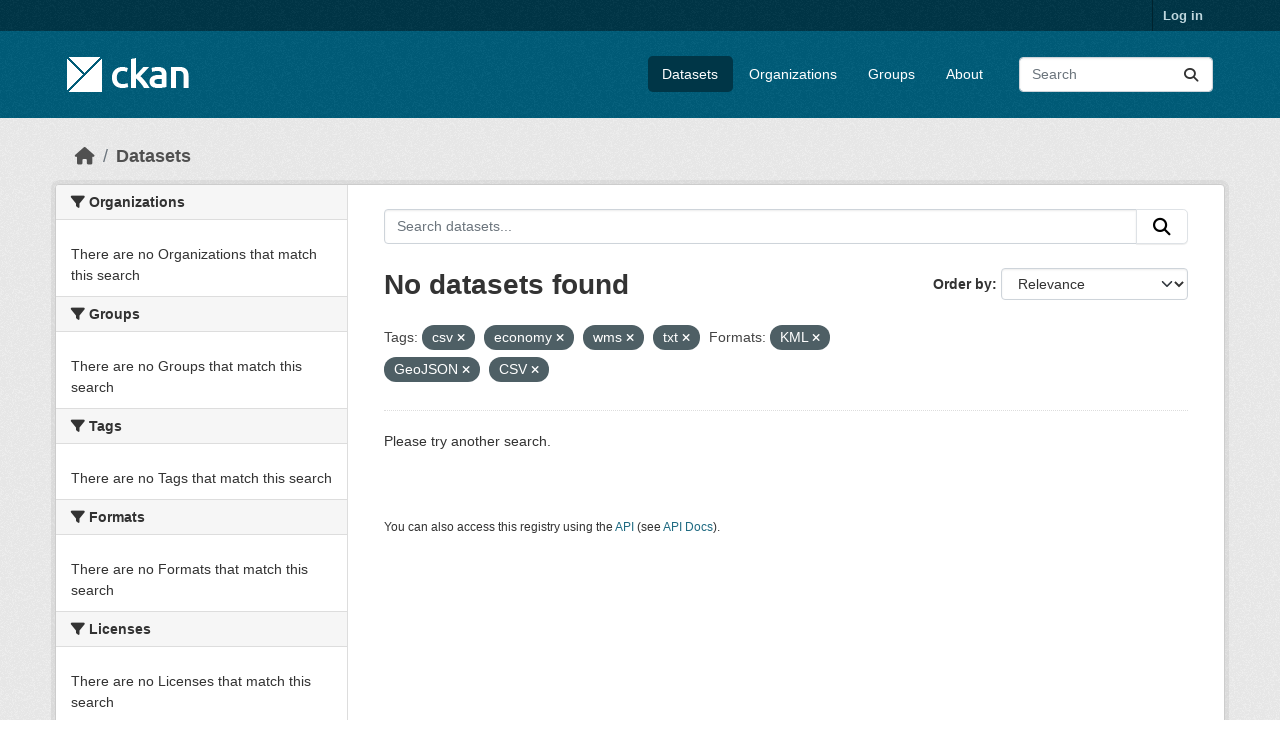

--- FILE ---
content_type: text/html; charset=utf-8
request_url: https://demo.ckan.org/dataset/?tags=csv&tags=economy&tags=wms&res_format=KML&res_format=GeoJSON&res_format=CSV&tags=txt
body_size: 3873
content:
<!DOCTYPE html>
<!--[if IE 9]> <html lang="en" class="ie9"> <![endif]-->
<!--[if gt IE 8]><!--> <html lang="en"  > <!--<![endif]-->
  <head>
    <meta charset="utf-8" />
      <meta name="csrf_field_name" content="_csrf_token" />
      <meta name="_csrf_token" content="IjJiYWI4NTNjNTM5YzIyY2FjODJiNWFkYjBkYzA4ZjBjMzY2YmQ3NmYi.aTjIFQ.J_Kewj9dTdtcQxSQzt3X4-obFoI" />

      <meta name="generator" content="ckan 2.11.3" />
      <meta name="viewport" content="width=device-width, initial-scale=1.0">
    <title>Dataset - CKAN Demo</title>

    
    <link rel="shortcut icon" href="/base/images/ckan.ico" />
    
    
      
      
      
    
    
    


    
    <link href="/webassets/base/51d427fe_main.css" rel="stylesheet"/>
<link href="/webassets/ckanext-geoview/f197a782_geo-resource-styles.css" rel="stylesheet"/>
    
    

  </head>

  
  <body data-site-root="https://demo.ckan.org/" data-locale-root="https://demo.ckan.org/" >

    
    <div class="visually-hidden-focusable"><a href="#content">Skip to main content</a></div>
  

  
    

 
<div class="account-masthead">
  <div class="container">
     
    <nav class="account not-authed" aria-label="Account">
      <ul class="list-unstyled">
        
        <li><a href="/user/login">Log in</a></li>
         
      </ul>
    </nav>
     
  </div>
</div>

<header class="masthead">
  <div class="container">
      
    <nav class="navbar navbar-expand-lg navbar-light">
      <hgroup class="header-image navbar-left">

      
      
      <a class="logo" href="/">
        <img src="/base/images/ckan-logo.png" alt="CKAN Demo"
          title="CKAN Demo" />
      </a>
      
      

       </hgroup>
      <button class="navbar-toggler" type="button" data-bs-toggle="collapse" data-bs-target="#main-navigation-toggle"
        aria-controls="main-navigation-toggle" aria-expanded="false" aria-label="Toggle navigation">
        <span class="fa fa-bars text-white"></span>
      </button>

      <div class="main-navbar collapse navbar-collapse" id="main-navigation-toggle">
        <ul class="navbar-nav ms-auto mb-2 mb-lg-0">
          
            
              
              

              <li class="active"><a href="/dataset/">Datasets</a></li><li><a href="/organization/">Organizations</a></li><li><a href="/group/">Groups</a></li><li><a href="/about">About</a></li>
            
          </ul>

      
      
          <form class="d-flex site-search" action="/dataset/" method="get">
              <label class="d-none" for="field-sitewide-search">Search Datasets...</label>
              <input id="field-sitewide-search" class="form-control me-2"  type="text" name="q" placeholder="Search" aria-label="Search datasets..."/>
              <button class="btn" type="submit" aria-label="Submit"><i class="fa fa-search"></i></button>
          </form>
      
      </div>
    </nav>
  </div>
</header>

  
    <div class="main">
      <div id="content" class="container">
        
          
            <div class="flash-messages">
              
                
              
            </div>
          

          
            <div class="toolbar" role="navigation" aria-label="Breadcrumb">
              
                
                  <ol class="breadcrumb">
                    
<li class="home"><a href="/" aria-label="Home"><i class="fa fa-home"></i><span> Home</span></a></li>
                    
  <li class="active"><a href="/dataset/">Datasets</a></li>

                  </ol>
                
              
            </div>
          

          <div class="row wrapper">
            
            
            

            
              <aside class="secondary col-md-3">
                
                
  <div class="filters">
    <div>
      
        

    
    
	
	    
		<section class="module module-narrow module-shallow">
		    
			<h2 class="module-heading">
			    <i class="fa fa-filter"></i>
			    Organizations
			</h2>
		    
		    
			
			    
				<p class="module-content empty">There are no Organizations that match this search</p>
			    
			
		    
		</section>
	    
	
    

      
        

    
    
	
	    
		<section class="module module-narrow module-shallow">
		    
			<h2 class="module-heading">
			    <i class="fa fa-filter"></i>
			    Groups
			</h2>
		    
		    
			
			    
				<p class="module-content empty">There are no Groups that match this search</p>
			    
			
		    
		</section>
	    
	
    

      
        

    
    
	
	    
		<section class="module module-narrow module-shallow">
		    
			<h2 class="module-heading">
			    <i class="fa fa-filter"></i>
			    Tags
			</h2>
		    
		    
			
			    
				<p class="module-content empty">There are no Tags that match this search</p>
			    
			
		    
		</section>
	    
	
    

      
        

    
    
	
	    
		<section class="module module-narrow module-shallow">
		    
			<h2 class="module-heading">
			    <i class="fa fa-filter"></i>
			    Formats
			</h2>
		    
		    
			
			    
				<p class="module-content empty">There are no Formats that match this search</p>
			    
			
		    
		</section>
	    
	
    

      
        

    
    
	
	    
		<section class="module module-narrow module-shallow">
		    
			<h2 class="module-heading">
			    <i class="fa fa-filter"></i>
			    Licenses
			</h2>
		    
		    
			
			    
				<p class="module-content empty">There are no Licenses that match this search</p>
			    
			
		    
		</section>
	    
	
    

      
    </div>
    <a class="close no-text hide-filters"><i class="fa fa-times-circle"></i><span class="text">close</span></a>
  </div>

              </aside>
            

            
              <div class="primary col-md-9 col-xs-12" role="main">
                
                
  <section class="module">
    <div class="module-content">
      
        
      
      
        
        
        







<form id="dataset-search-form" class="search-form" method="get" data-module="select-switch">

  
    <div class="input-group search-input-group">
      <input aria-label="Search datasets..." id="field-giant-search" type="text" class="form-control input-lg" name="q" value="" autocomplete="off" placeholder="Search datasets...">
      
      <button class="btn btn-default btn-lg" type="submit" value="search" aria-label="Submit">
        <i class="fa fa-search"></i>
      </button>
      
    </div>
  

  
    <span>






<input type="hidden" name="tags" value="csv" />





<input type="hidden" name="tags" value="economy" />





<input type="hidden" name="tags" value="wms" />





<input type="hidden" name="tags" value="txt" />





<input type="hidden" name="res_format" value="KML" />





<input type="hidden" name="res_format" value="GeoJSON" />





<input type="hidden" name="res_format" value="CSV" />



</span>
  

  
    
      <div class="form-group control-order-by">
        <label for="field-order-by">Order by</label>
        <select id="field-order-by" name="sort" class="form-control form-select">
          
            
              <option value="score desc, metadata_modified desc" selected="selected">Relevance</option>
            
          
            
              <option value="title_string asc">Name Ascending</option>
            
          
            
              <option value="title_string desc">Name Descending</option>
            
          
            
              <option value="metadata_modified desc">Last Modified</option>
            
          
        </select>
        
        <button class="btn btn-default js-hide" type="submit">Go</button>
        
      </div>
    
  

  
    <h1>
    
      

  
  
  
  

No datasets found
    
    </h1>
  

  
    
      <p class="filter-list">
        
          
          <span class="facet">Tags:</span>
          
            <span class="filtered pill">csv
              <a href="/dataset/?tags=economy&amp;tags=wms&amp;tags=txt&amp;res_format=KML&amp;res_format=GeoJSON&amp;res_format=CSV" class="remove" title="Remove"><i class="fa fa-times"></i></a>
            </span>
          
            <span class="filtered pill">economy
              <a href="/dataset/?tags=csv&amp;tags=wms&amp;tags=txt&amp;res_format=KML&amp;res_format=GeoJSON&amp;res_format=CSV" class="remove" title="Remove"><i class="fa fa-times"></i></a>
            </span>
          
            <span class="filtered pill">wms
              <a href="/dataset/?tags=csv&amp;tags=economy&amp;tags=txt&amp;res_format=KML&amp;res_format=GeoJSON&amp;res_format=CSV" class="remove" title="Remove"><i class="fa fa-times"></i></a>
            </span>
          
            <span class="filtered pill">txt
              <a href="/dataset/?tags=csv&amp;tags=economy&amp;tags=wms&amp;res_format=KML&amp;res_format=GeoJSON&amp;res_format=CSV" class="remove" title="Remove"><i class="fa fa-times"></i></a>
            </span>
          
        
          
          <span class="facet">Formats:</span>
          
            <span class="filtered pill">KML
              <a href="/dataset/?tags=csv&amp;tags=economy&amp;tags=wms&amp;tags=txt&amp;res_format=GeoJSON&amp;res_format=CSV" class="remove" title="Remove"><i class="fa fa-times"></i></a>
            </span>
          
            <span class="filtered pill">GeoJSON
              <a href="/dataset/?tags=csv&amp;tags=economy&amp;tags=wms&amp;tags=txt&amp;res_format=KML&amp;res_format=CSV" class="remove" title="Remove"><i class="fa fa-times"></i></a>
            </span>
          
            <span class="filtered pill">CSV
              <a href="/dataset/?tags=csv&amp;tags=economy&amp;tags=wms&amp;tags=txt&amp;res_format=KML&amp;res_format=GeoJSON" class="remove" title="Remove"><i class="fa fa-times"></i></a>
            </span>
          
        
      </p>
      <a class="show-filters btn btn-default">Filter Results</a>
    
  

</form>


  <p class="extra">Please try another search.</p>



      
      
        

  

      
    </div>

    
      
    
  </section>

  
    <section class="module">
      <div class="module-content">
        
          <small>
            
            
            You can also access this registry using the <a href="/api/3">API</a> (see <a href="https://docs.ckan.org/en/2.11/api/">API Docs</a>).
          </small>
        
      </div>
    </section>
  

              </div>
            
          </div>
        
      </div>
    </div>
  
    <footer class="site-footer">
  <div class="container">
    
    <div class="row">
      <div class="col-md-8 footer-links">
        
          <ul class="list-unstyled">
            
              <li><a href="/about">About CKAN Demo</a></li>
            
          </ul>
          <ul class="list-unstyled">
            
              
              <li><a href="https://docs.ckan.org/en/2.11/api/">CKAN API</a></li>
              <li><a href="https://www.ckan.org/">CKAN Association</a></li>
              <li><a href="https://www.opendefinition.org/od/"><img src="/base/images/od_80x15_blue.png" alt="Open Data"></a></li>
            
          </ul>
        
      </div>
      <div class="col-md-4 attribution">
        
          <p><strong>Powered by</strong> <a class="hide-text ckan-footer-logo" href="http://ckan.org">CKAN</a></p>
        
        
          
<form class="lang-select" action="/util/redirect" data-module="select-switch" method="POST">
  
<input type="hidden" name="_csrf_token" value="IjJiYWI4NTNjNTM5YzIyY2FjODJiNWFkYjBkYzA4ZjBjMzY2YmQ3NmYi.aTjIFQ.J_Kewj9dTdtcQxSQzt3X4-obFoI"/> 
  <div class="form-group">
    <label for="field-lang-select">Language</label>
    <select id="field-lang-select" name="url" data-module="autocomplete" data-module-dropdown-class="lang-dropdown" data-module-container-class="lang-container">
      
        <option value="/en_GB/dataset/?tags=csv&amp;tags=economy&amp;tags=wms&amp;res_format=KML&amp;res_format=GeoJSON&amp;res_format=CSV&amp;tags=txt" >
          English (United Kingdom)
        </option>
      
        <option value="/en/dataset/?tags=csv&amp;tags=economy&amp;tags=wms&amp;res_format=KML&amp;res_format=GeoJSON&amp;res_format=CSV&amp;tags=txt" selected="selected">
          English
        </option>
      
        <option value="/tr/dataset/?tags=csv&amp;tags=economy&amp;tags=wms&amp;res_format=KML&amp;res_format=GeoJSON&amp;res_format=CSV&amp;tags=txt" >
          Türkçe
        </option>
      
        <option value="/cs_CZ/dataset/?tags=csv&amp;tags=economy&amp;tags=wms&amp;res_format=KML&amp;res_format=GeoJSON&amp;res_format=CSV&amp;tags=txt" >
          čeština (Česko)
        </option>
      
        <option value="/hu/dataset/?tags=csv&amp;tags=economy&amp;tags=wms&amp;res_format=KML&amp;res_format=GeoJSON&amp;res_format=CSV&amp;tags=txt" >
          magyar
        </option>
      
        <option value="/pl/dataset/?tags=csv&amp;tags=economy&amp;tags=wms&amp;res_format=KML&amp;res_format=GeoJSON&amp;res_format=CSV&amp;tags=txt" >
          polski
        </option>
      
        <option value="/hr/dataset/?tags=csv&amp;tags=economy&amp;tags=wms&amp;res_format=KML&amp;res_format=GeoJSON&amp;res_format=CSV&amp;tags=txt" >
          hrvatski
        </option>
      
        <option value="/ca/dataset/?tags=csv&amp;tags=economy&amp;tags=wms&amp;res_format=KML&amp;res_format=GeoJSON&amp;res_format=CSV&amp;tags=txt" >
          català
        </option>
      
        <option value="/gl/dataset/?tags=csv&amp;tags=economy&amp;tags=wms&amp;res_format=KML&amp;res_format=GeoJSON&amp;res_format=CSV&amp;tags=txt" >
          galego
        </option>
      
        <option value="/uk_UA/dataset/?tags=csv&amp;tags=economy&amp;tags=wms&amp;res_format=KML&amp;res_format=GeoJSON&amp;res_format=CSV&amp;tags=txt" >
          українська (Україна)
        </option>
      
        <option value="/km/dataset/?tags=csv&amp;tags=economy&amp;tags=wms&amp;res_format=KML&amp;res_format=GeoJSON&amp;res_format=CSV&amp;tags=txt" >
          ខ្មែរ
        </option>
      
        <option value="/mk/dataset/?tags=csv&amp;tags=economy&amp;tags=wms&amp;res_format=KML&amp;res_format=GeoJSON&amp;res_format=CSV&amp;tags=txt" >
          македонски
        </option>
      
        <option value="/es_AR/dataset/?tags=csv&amp;tags=economy&amp;tags=wms&amp;res_format=KML&amp;res_format=GeoJSON&amp;res_format=CSV&amp;tags=txt" >
          español (Argentina)
        </option>
      
        <option value="/ne/dataset/?tags=csv&amp;tags=economy&amp;tags=wms&amp;res_format=KML&amp;res_format=GeoJSON&amp;res_format=CSV&amp;tags=txt" >
          नेपाली
        </option>
      
        <option value="/lt/dataset/?tags=csv&amp;tags=economy&amp;tags=wms&amp;res_format=KML&amp;res_format=GeoJSON&amp;res_format=CSV&amp;tags=txt" >
          lietuvių
        </option>
      
        <option value="/th/dataset/?tags=csv&amp;tags=economy&amp;tags=wms&amp;res_format=KML&amp;res_format=GeoJSON&amp;res_format=CSV&amp;tags=txt" >
          ไทย
        </option>
      
        <option value="/ru/dataset/?tags=csv&amp;tags=economy&amp;tags=wms&amp;res_format=KML&amp;res_format=GeoJSON&amp;res_format=CSV&amp;tags=txt" >
          русский
        </option>
      
        <option value="/pt_PT/dataset/?tags=csv&amp;tags=economy&amp;tags=wms&amp;res_format=KML&amp;res_format=GeoJSON&amp;res_format=CSV&amp;tags=txt" >
          português (Portugal)
        </option>
      
        <option value="/sq/dataset/?tags=csv&amp;tags=economy&amp;tags=wms&amp;res_format=KML&amp;res_format=GeoJSON&amp;res_format=CSV&amp;tags=txt" >
          shqip
        </option>
      
        <option value="/da_DK/dataset/?tags=csv&amp;tags=economy&amp;tags=wms&amp;res_format=KML&amp;res_format=GeoJSON&amp;res_format=CSV&amp;tags=txt" >
          dansk (Danmark)
        </option>
      
        <option value="/no/dataset/?tags=csv&amp;tags=economy&amp;tags=wms&amp;res_format=KML&amp;res_format=GeoJSON&amp;res_format=CSV&amp;tags=txt" >
          norsk
        </option>
      
        <option value="/en_AU/dataset/?tags=csv&amp;tags=economy&amp;tags=wms&amp;res_format=KML&amp;res_format=GeoJSON&amp;res_format=CSV&amp;tags=txt" >
          English (Australia)
        </option>
      
        <option value="/is/dataset/?tags=csv&amp;tags=economy&amp;tags=wms&amp;res_format=KML&amp;res_format=GeoJSON&amp;res_format=CSV&amp;tags=txt" >
          íslenska
        </option>
      
        <option value="/tl/dataset/?tags=csv&amp;tags=economy&amp;tags=wms&amp;res_format=KML&amp;res_format=GeoJSON&amp;res_format=CSV&amp;tags=txt" >
          Filipino (Pilipinas)
        </option>
      
        <option value="/my_MM/dataset/?tags=csv&amp;tags=economy&amp;tags=wms&amp;res_format=KML&amp;res_format=GeoJSON&amp;res_format=CSV&amp;tags=txt" >
          မြန်မာ (မြန်မာ)
        </option>
      
        <option value="/fr/dataset/?tags=csv&amp;tags=economy&amp;tags=wms&amp;res_format=KML&amp;res_format=GeoJSON&amp;res_format=CSV&amp;tags=txt" >
          français
        </option>
      
        <option value="/de/dataset/?tags=csv&amp;tags=economy&amp;tags=wms&amp;res_format=KML&amp;res_format=GeoJSON&amp;res_format=CSV&amp;tags=txt" >
          Deutsch
        </option>
      
        <option value="/sk/dataset/?tags=csv&amp;tags=economy&amp;tags=wms&amp;res_format=KML&amp;res_format=GeoJSON&amp;res_format=CSV&amp;tags=txt" >
          slovenčina
        </option>
      
        <option value="/am/dataset/?tags=csv&amp;tags=economy&amp;tags=wms&amp;res_format=KML&amp;res_format=GeoJSON&amp;res_format=CSV&amp;tags=txt" >
          አማርኛ
        </option>
      
        <option value="/zh_Hant_TW/dataset/?tags=csv&amp;tags=economy&amp;tags=wms&amp;res_format=KML&amp;res_format=GeoJSON&amp;res_format=CSV&amp;tags=txt" >
          中文 (繁體, 台灣)
        </option>
      
        <option value="/sv/dataset/?tags=csv&amp;tags=economy&amp;tags=wms&amp;res_format=KML&amp;res_format=GeoJSON&amp;res_format=CSV&amp;tags=txt" >
          svenska
        </option>
      
        <option value="/fi/dataset/?tags=csv&amp;tags=economy&amp;tags=wms&amp;res_format=KML&amp;res_format=GeoJSON&amp;res_format=CSV&amp;tags=txt" >
          suomi
        </option>
      
        <option value="/he/dataset/?tags=csv&amp;tags=economy&amp;tags=wms&amp;res_format=KML&amp;res_format=GeoJSON&amp;res_format=CSV&amp;tags=txt" >
          עברית
        </option>
      
        <option value="/ro/dataset/?tags=csv&amp;tags=economy&amp;tags=wms&amp;res_format=KML&amp;res_format=GeoJSON&amp;res_format=CSV&amp;tags=txt" >
          română
        </option>
      
        <option value="/sr/dataset/?tags=csv&amp;tags=economy&amp;tags=wms&amp;res_format=KML&amp;res_format=GeoJSON&amp;res_format=CSV&amp;tags=txt" >
          српски
        </option>
      
        <option value="/nl/dataset/?tags=csv&amp;tags=economy&amp;tags=wms&amp;res_format=KML&amp;res_format=GeoJSON&amp;res_format=CSV&amp;tags=txt" >
          Nederlands
        </option>
      
        <option value="/lv/dataset/?tags=csv&amp;tags=economy&amp;tags=wms&amp;res_format=KML&amp;res_format=GeoJSON&amp;res_format=CSV&amp;tags=txt" >
          latviešu
        </option>
      
        <option value="/zh_Hans_CN/dataset/?tags=csv&amp;tags=economy&amp;tags=wms&amp;res_format=KML&amp;res_format=GeoJSON&amp;res_format=CSV&amp;tags=txt" >
          中文 (简体, 中国)
        </option>
      
        <option value="/mn_MN/dataset/?tags=csv&amp;tags=economy&amp;tags=wms&amp;res_format=KML&amp;res_format=GeoJSON&amp;res_format=CSV&amp;tags=txt" >
          монгол (Монгол)
        </option>
      
        <option value="/bs/dataset/?tags=csv&amp;tags=economy&amp;tags=wms&amp;res_format=KML&amp;res_format=GeoJSON&amp;res_format=CSV&amp;tags=txt" >
          bosanski
        </option>
      
        <option value="/sl/dataset/?tags=csv&amp;tags=economy&amp;tags=wms&amp;res_format=KML&amp;res_format=GeoJSON&amp;res_format=CSV&amp;tags=txt" >
          slovenščina
        </option>
      
        <option value="/ar/dataset/?tags=csv&amp;tags=economy&amp;tags=wms&amp;res_format=KML&amp;res_format=GeoJSON&amp;res_format=CSV&amp;tags=txt" >
          العربية
        </option>
      
        <option value="/uk/dataset/?tags=csv&amp;tags=economy&amp;tags=wms&amp;res_format=KML&amp;res_format=GeoJSON&amp;res_format=CSV&amp;tags=txt" >
          українська
        </option>
      
        <option value="/ko_KR/dataset/?tags=csv&amp;tags=economy&amp;tags=wms&amp;res_format=KML&amp;res_format=GeoJSON&amp;res_format=CSV&amp;tags=txt" >
          한국어 (대한민국)
        </option>
      
        <option value="/es/dataset/?tags=csv&amp;tags=economy&amp;tags=wms&amp;res_format=KML&amp;res_format=GeoJSON&amp;res_format=CSV&amp;tags=txt" >
          español
        </option>
      
        <option value="/fa_IR/dataset/?tags=csv&amp;tags=economy&amp;tags=wms&amp;res_format=KML&amp;res_format=GeoJSON&amp;res_format=CSV&amp;tags=txt" >
          فارسی (ایران)
        </option>
      
        <option value="/it/dataset/?tags=csv&amp;tags=economy&amp;tags=wms&amp;res_format=KML&amp;res_format=GeoJSON&amp;res_format=CSV&amp;tags=txt" >
          italiano
        </option>
      
        <option value="/sr_Latn/dataset/?tags=csv&amp;tags=economy&amp;tags=wms&amp;res_format=KML&amp;res_format=GeoJSON&amp;res_format=CSV&amp;tags=txt" >
          srpski (latinica)
        </option>
      
        <option value="/bg/dataset/?tags=csv&amp;tags=economy&amp;tags=wms&amp;res_format=KML&amp;res_format=GeoJSON&amp;res_format=CSV&amp;tags=txt" >
          български
        </option>
      
        <option value="/nb_NO/dataset/?tags=csv&amp;tags=economy&amp;tags=wms&amp;res_format=KML&amp;res_format=GeoJSON&amp;res_format=CSV&amp;tags=txt" >
          norsk bokmål (Norge)
        </option>
      
        <option value="/eu/dataset/?tags=csv&amp;tags=economy&amp;tags=wms&amp;res_format=KML&amp;res_format=GeoJSON&amp;res_format=CSV&amp;tags=txt" >
          euskara
        </option>
      
        <option value="/pt_BR/dataset/?tags=csv&amp;tags=economy&amp;tags=wms&amp;res_format=KML&amp;res_format=GeoJSON&amp;res_format=CSV&amp;tags=txt" >
          português (Brasil)
        </option>
      
        <option value="/vi/dataset/?tags=csv&amp;tags=economy&amp;tags=wms&amp;res_format=KML&amp;res_format=GeoJSON&amp;res_format=CSV&amp;tags=txt" >
          Tiếng Việt
        </option>
      
        <option value="/el/dataset/?tags=csv&amp;tags=economy&amp;tags=wms&amp;res_format=KML&amp;res_format=GeoJSON&amp;res_format=CSV&amp;tags=txt" >
          Ελληνικά
        </option>
      
        <option value="/gl_ES/dataset/?tags=csv&amp;tags=economy&amp;tags=wms&amp;res_format=KML&amp;res_format=GeoJSON&amp;res_format=CSV&amp;tags=txt" >
          galego (España)
        </option>
      
        <option value="/id/dataset/?tags=csv&amp;tags=economy&amp;tags=wms&amp;res_format=KML&amp;res_format=GeoJSON&amp;res_format=CSV&amp;tags=txt" >
          Indonesia
        </option>
      
        <option value="/ja/dataset/?tags=csv&amp;tags=economy&amp;tags=wms&amp;res_format=KML&amp;res_format=GeoJSON&amp;res_format=CSV&amp;tags=txt" >
          日本語
        </option>
      
    </select>
  </div>
  <button class="btn btn-default d-none " type="submit">Go</button>
</form>


        
      </div>
    </div>
    
  </div>
</footer>
  
  
  
  
    

    
    <link href="/webassets/vendor/f3b8236b_select2.css" rel="stylesheet"/>
<link href="/webassets/vendor/53df638c_fontawesome.css" rel="stylesheet"/>
    <script src="/webassets/vendor/240e5086_jquery.js" type="text/javascript"></script>
<script src="/webassets/vendor/773d6354_vendor.js" type="text/javascript"></script>
<script src="/webassets/vendor/6d1ad7e6_bootstrap.js" type="text/javascript"></script>
<script src="/webassets/vendor/529a0eb7_htmx.js" type="text/javascript"></script>
<script src="/webassets/base/a65ea3a0_main.js" type="text/javascript"></script>
<script src="/webassets/base/b1def42f_ckan.js" type="text/javascript"></script>
  <script defer src="https://static.cloudflareinsights.com/beacon.min.js/vcd15cbe7772f49c399c6a5babf22c1241717689176015" integrity="sha512-ZpsOmlRQV6y907TI0dKBHq9Md29nnaEIPlkf84rnaERnq6zvWvPUqr2ft8M1aS28oN72PdrCzSjY4U6VaAw1EQ==" data-cf-beacon='{"version":"2024.11.0","token":"d232624212d54c38b1e81af5cba13c80","r":1,"server_timing":{"name":{"cfCacheStatus":true,"cfEdge":true,"cfExtPri":true,"cfL4":true,"cfOrigin":true,"cfSpeedBrain":true},"location_startswith":null}}' crossorigin="anonymous"></script>
</body>
</html>